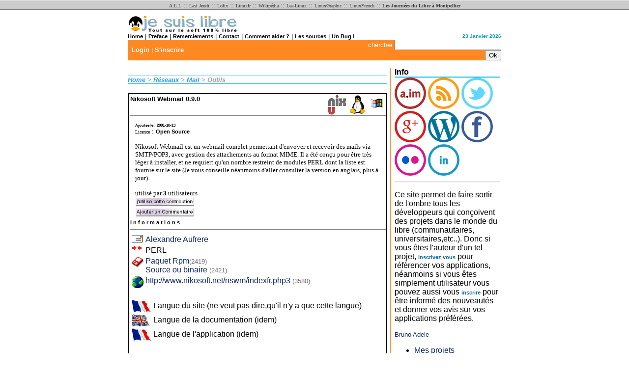

--- FILE ---
content_type: text/html
request_url: http://jesuislibre.org/applications/Reseaux/Mail/Outils/Nikosoft_Webmail.php
body_size: 5684
content:
<!DOCTYPE HTML PUBLIC "-//W3C//DTD HTML 4.0 Transitional//FR" "http://www.w3.org/TR/REC-html40/loose.dtd"><html>
<head>
	<title>Je Suis Libre - Nikosoft Webmail 0.9.0 - Nikosoft Webmail est un webmail complet permettant d'envoyer et recevoir des mails via SMTP/POP3, avec gestion des attachements au format MIME. Il a été conçu pour être très léger à installer, et ne requiert qu'un nombre restreint de modules PERL dont la liste est fournie sur le site (Je vous conseille néanmoins d'aller consulter la version en anglais, plus à jour).</title>
    <meta http-equiv="Content-Type" content="text/html; charset=UTF-8" />
	<META NAME="description" Content="Nikosoft Webmail est un webmail complet permettant d'envoyer et recevoir des mails via SMTP/POP3, avec gestion des attachements au format MIME. Il a été conçu pour être très léger à installer, et ne requiert qu'un nombre restreint de modules PERL dont la liste est fournie sur le site (Je vous conseille néanmoins d'aller consulter la version en anglais, plus à jour).">
	<META NAME="keywords" Content="open,source,opensource,gpl,gnu,linux,be,os,mac,BSD,unix,pocket,beos,macos,windows,php,apache,application,contribution,source,telechargement,download,fichier,kde,gnome,xwindows,console,developper,developpeur,jesuislibre,je,suis,libre,france,francais,fran&ccedil;ais,programmes,soft,sofware,freeware,Nikosoft,Webmail,est,un,webmail,complet,permettant,d'envoyer,et,recevoir,des,mails,via,SMTP/POP3,,avec,gestion,des,attachements,au,format,MIME.,Il,a,été,conçu,pour,être,très,léger,à,installer,,et,ne,requiert,qu'un,nombre,restreint,de,modules,PERL,dont,la,liste,est,fournie,sur,le,site,(Je,vous,conseille,néanmoins,d'aller,consulter,la,version,en,anglais,,plus,à,jour).">
	<META NAME="author" Content="Bruno Adele">
	<META NAME="copyright" Content="Copyright &copy; 1999-2000 par Bruno Adele.Tous droits reserves">
	<META NAME="generator" Content="FastTemplate">
	<META NAME="robots" Content="Index, Follow">
	<META NAME="revisit-after" Content="15 days">
	<link rel="stylesheet" href="/jesuislibre.css" type="text/css">
        <link rel="alternate" type="application/rss+xml" title="Nouveaut�s contribution libre - jesuislibre.org" href="http://www.jesuislibre.org/backend_xml.php" />
        <link rel="shortcut icon" type="image/x-icon" href="/gif/favicon.ico" />
        <link rel="icon" type="image/png" href="/gif/favicon.png" />
</head>



<body bgcolor="#FFFFFF" link="#0e2567" vlink="#7077a2">
    <div class="lsfnbanner">
    <a class="lsfnlink" href="http://www.all.asso.fr" title="Association pour le Logiciel Libre">A.L.L</a> ::
    <a class="lsfnlink" href="http://www.lastjeudi.org" title="Lastjeudi de Montpellier">Last Jeudi</a> ::
    <a class="lsfnlink" href="http://fr.lolix.org" title="Travaillons Libre">Lolix</a> ::
    <a class="lsfnlink" href="http://www.linuxfr.org" title="Da Linux French Page">Linuxfr</a> ::
    <a class="lsfnlink" href="http://fr.wikipedia.org" title="Encyclop&#233;die libre">Wikip&#233;dia</a> ::
    <a class="lsfnlink" href="http://www.lea-linux.org" title="Site d'aide Linux francophone">Lea-Linux</a> ::
    <a class="lsfnlink" href="http://www.linuxgraphic.org" title="Des graffiti avec votre station GNU/Linux">LinuxGraphic</a> ::
    <a class="lsfnlink" href="http://www.linuxfrench.net" title="Le WebMagazine du Libre">LinuxFrench</a> ::
    <a class="lsfnlink" href="http://www.journees-libre.org" title="Les Journées du Libre à Montpellier"><b>Les Journées du Libre à Montpellier</b></a>
</div>


<span class="liencategorie"></span> <span class="sousliencategorie"></span> 



<div align="center" class="sousliencategorie"> 

  <form method="POST" action="/search.php">
    <table width="760" border="0" cellpadding="0" cellspacing="0">

      <tr align="right" valign="middle"> 

        <td align="left" width="600"><font face="Verdana, Arial, Helvetica, sans-serif" size="1"><a href="/"><b><img src="/gif/jesuislibre.gif" width="227" height="36" alt="logo jesuislibre" border="0"></b></a></font></td>

        <td align="left" valign="bottom" width="160"> 

          <div align="right"><font face="Verdana, Arial, Helvetica, sans-serif" size="1"><b></b></font></div>

        </td>

      </tr>

      <tr align="right" valign="middle"> 

        <td align="left" width="600"> 

          <div align="left"><font face="Helvetica, Verdana" size="-1" color="#000000"><a class="menusite" href="/">Home</a> 

            | <a class="menusite" href="/preface.html">Preface</a> | <a class="menusite" href="/remerciements.html">Remerciements</a> 

            | <a class="menusite" href="mailto:webmaster@jesuislibre.org">Contact</a> 

            | <a class="menusite" href="http://jesuislibre.sourceforge.net/aide.html">Comment 

            aider ?</a> | <a class="menusite" href="/cvs.php">Les sources</a>

            | <a class="menusite" href="http://savannah.gnu.org/bugs/?group=jesuislibre">Un 

            Bug !</a></font></div>

        </td>

        <td align="left" width="160"> 

          <div align="right"><font face="Verdana, Arial, Helvetica, sans-serif" size="1" color="#0099CC"><b>23 Janvier  2026 </b></font></div>

        </td>

      </tr>

    </table>

    <table width="760" border="0" cellspacing="0" cellpadding="0" bgcolor="#FF8822">

      <tr> 

        <td width="460"><font face="Helvetica, Verdana" size="-1" color="#FFFFFF">&nbsp;&nbsp;<A class='menu' href='/login.php'>Login</A> | <A class='menu' href='/adduser.html'>S'inscrire</A></font> 

        </td>

        <td width="300" align="right"><font face="Verdana, Arial, Helvetica, sans-serif" size="-1" color="#FFFFFF">chercher</font> 

          <input type="Text" name="query" size="25" maxlength="255" value="">

          <font face="Verdana, Arial, Helvetica, sans-serif" size="-1" color="#FFFFFF"> 

          <input name='chercher2' type='submit' value='Ok'>

          </font></td>

      </tr>

    </table>

  </form>

  <table width="760" border="0" cellpadding="0" cellspacing="0">

    <tr align="right" valign="middle"> 

      <td align="left" valign="top" width="528"> <br>
         <img src="/gif/point.gif" width="100%" height="1" alt="point"><br>

        <A  class='navpathcategorie' HREF='/'>Home</A><span class='navpathcategorienolink'> > </span><A class='navpathcategorie' HREF='/applications/Reseaux/'>Réseaux</A><span class='navpathcategorienolink'> > </span><A class='navpathcategorie' HREF='/applications/Reseaux/Mail/'>Mail</A><span class='navpathcategorienolink'> > </span><span class='navpathcategorienolink'>Outils</span> <img src="/gif/point.gif" width="100%" height="1" alt="point"><br>

        <br>

        <table width="100%" border="0" cellspacing="0" cellpadding="2">
  <tr bgcolor="#000000"> 
    <td>
      <table width="100%" border="0" cellspacing="0" cellpadding="3" bgcolor="#FFFFFF">
        <tr> 
          <td colspan="2"><font face="Lucida,Verdana,Helvetica,Arial" size="-1"><b><small><font face="Arial, Helvetica, sans-serif"><a href='/search.php?os=win'><img src='/gif/max-win.gif'  align='right' border='0'></A><a href='/search.php?os=linux'><img src='/gif/max-linux.gif'  align='right' border='0'></A><a href='/search.php?os=unix'><img src='/gif/max-unix.gif'  align='right' border='0'></A></font><font face="Lucida,Verdana,Helvetica,Arial" size="-1"><b>Nikosoft Webmail 
            0.9.0 <font size="-3"> </font></b></font><font face="Arial, Helvetica, sans-serif" size="-2"> 
            </font></small></b></font> 
            <hr size="1" width="100%" noshade align="left">
          </td>
        </tr>
        <tr> 
          <td width="1%" valign="top">&nbsp; 
           </td>
          <td width="99%" valign="top"><font face="Lucida,Verdana,Helvetica,Arial" size="-2"><small><b>Ajout&eacute;e 
            le : 2001-10-13</b></small><br>
            </font><font face="Arial, Helvetica, sans-serif" size="-1"><font size="-2" face="MS Sans Serif, geneva">Licence</font> 
            : </font><font face="Lucida,Verdana,Helvetica,Arial" size="-1" color="#FFFFFF"><b><small><font color="#000000">Open Source</font></small></b></font><font face="Lucida,Verdana,Helvetica,Arial" size="-2"><br>
            </font><font face="Arial, Helvetica, sans-serif"> <font size="-1" face="MS Sans Serif, geneva"><br>
            Nikosoft Webmail est un webmail complet permettant d'envoyer et recevoir des mails via SMTP/POP3, avec gestion des attachements au format MIME. Il a été conçu pour être très léger à installer, et ne requiert qu'un nombre restreint de modules PERL dont la liste est fournie sur le site (Je vous conseille néanmoins d'aller consulter la version en anglais, plus à jour).&nbsp;</font><font size="-1"><b><a href="/user/use.php?idprog=169"><br>
            <br>
            </a></b></font><font face="Arial, Helvetica, sans-serif"><font size="-1" face="MS Sans Serif, geneva">utilis&eacute; 
            par <b>3</b> utilisateurs</font></font><br>
            <font size="-1"><b><a href="/user/use.php?idprog=169"> <img src="/gif/utiliser.gif" width="120" height="18" border="0" alt="j'utilise cette contribution">
            </a></b></font><font face="Arial, Helvetica, sans-serif" size="-1"><u> 
            <br>
            </u></font><font face="Arial, Helvetica, sans-serif"><font size="-1"><b><a href="/user/avis.php?idprog=169"><img src="/gif/ajoutcommentaire.gif" width="120" height="18" border="0" alt="ajouter un commentaire">
            </a></b></font><font face="Arial, Helvetica, sans-serif" size="-1"><u> 
            </u></font></font><font face="Arial, Helvetica, sans-serif" size="-1"><u> 
            </u></font></font></td>
        </tr>
      </table>
      <table width="100%" border="0" cellspacing="0" cellpadding="3" bgcolor="#FFFFFF">
        <tr> 
          <td valign="top" colspan="2"><font face="Arial, Helvetica, sans-serif" size="-1"><b><small>I 
            n f o r m a t i o n s</small></b></font><font face="Lucida,Verdana,Helvetica,Arial" size="-1"><b><small><br>
            </small></b></font><font face="Lucida,Verdana,Helvetica,Arial" size="-1"><b><small> 
            <font face="Arial, Helvetica, sans-serif" size="-2"> </font></small></b></font> 
            <hr size="1" width="100%" noshade align="left">
            <font face="Arial, Helvetica, sans-serif" size="-2"><b><small><table width='98%' border='0'><TR><td width='1%' valign='top'><img src='/gif/mail3.gif' width='22' height='15'></td><td width='99%%' valign='top'><A href='mailto:loopkin_at_nikosoft.net?subject=[ jesuislibre ] Nikosoft Webmail 0.9.0 (  )'>Alexandre Aufrere</A></TD></TR><TR><td width='1%' valign='top'><img src='/gif/depend.gif' width='21' height='9'></td><td width='99%%' valign='top'>PERL</TD></TR><TR><td width='1%' valign='top'><img src='/gif/disk2.gif' width='24' height='21'></td><td width='99%' valign='top'><A href='/goto.php?mode=rpm&id=495'>Paquet Rpm</A><span class='showdownload'>(2419)</span><br><A href='/goto.php?mode=src&id=495'>Source ou binaire <span class='showdownload'>(2421)</span></A></TD></TR><TR><td width='1%' valign='top'><img src='/gif/globe.gif' width='24' height='24'></td><td width='99%' valign='top'><a href='/goto.php?mode=home&id=495'>http://www.nikosoft.net/nswm/indexfr.php3</a> <span class='showdownload'>(3580)</span></TD></TR></table></small></b></font><br>
            <table>
              <tr>
                <td><img src='/gif/flags/lang_french.gif' width='40' height='25' border='0'</td>
                <td>Langue du site (ne veut pas dire,qu'il n'y a que cette langue)</td>
              </tr>
              <tr>
                <td><img src='/gif/flags/lang_english.gif' width='40' height='25' border='0'</td>
                <td>Langue de la documentation (idem)</td>
              </tr>
              <tr>
                <td><img src='/gif/flags/lang_french.gif' width='40' height='25' border='0'</td>
                <td>Langue de l'application (idem)</td>
              </tr>
            </table>
            <br>
            <p><font face="Arial, Helvetica, sans-serif" size="-2"><b><small><br>
              </small></b></font> </p>
            <font face="Lucida,Verdana,Helvetica,Arial" size="-1"><b><small><font face="Arial, Helvetica, sans-serif">D 
            e r n i e r &nbsp; C o r r e c t i f s &nbsp;d u<font size="-2" color="#FF0000">&nbsp; 
            <font face="Verdana, Arial, Helvetica, sans-serif" color="#0099FF">(2002-11-12 23:53:00)</font></font></font> 
            <br>
            </small></b></font> 
            <hr size="1" width="100%" noshade align="left">
            <font face="Arial, Helvetica, sans-serif" size="-1"> <img src='/gif/fleche_droite_bleu.gif' align='TOP'> Divisions de la boite de réception en plusieurs page<br><img src='/gif/fleche_droite_bleu.gif' align='TOP'> Les téléchargements de pièces jointes passent par un script séparé<br><img src='/gif/fleche_droite_bleu.gif' align='TOP'> Nettoyage des pièces jointes<br><img src='/gif/fleche_droite_bleu.gif' align='TOP'> Bugfixes, nouveau langpacks, etc.<br><br><font face='Lucida,Verdana,Helvetica,Arial' size='-2' > nombres de correctifs <b>4</b></font> 
            <p> 
          </td>
        </tr>
      </table>
    </td>
  </tr>
</table>
<p><font face='Arial, Helvetica, sans-serif' size='-1'><b><small>L e s &nbsp; 
  c h a n g e m e n t s &nbsp; p r e c e d e n t s</small></b></font><font face='Lucida,Verdana,Helvetica,Arial' size='-1'><b></b></font><font face='Lucida,Verdana,Helvetica,Arial' size='-1'><b><small><br>
  </small></b></font><font face='Lucida,Verdana,Helvetica,Arial' size='-1'><b><small> 
  <font face='Arial, Helvetica, sans-serif' size='-2'> </font></small></b></font> 
<hr size='1' width='99%' noshade align='left'>
<table width='100%' border='0'><tr><td width='70%' align='left' valign='top' ><font face='Lucida,Verdana,Helvetica,Arial' size='-2' color='#0099FF' ><B>Nikosoft Webmail 0.8.3<SMALL> dev ()</SMALL></B></font></td><td width='30%' align='right' valign='top' ><font face='Lucida,Verdana,Helvetica,Arial' size='-2' ><B>2001-10-13</B></font></td></tr><tr><td width='100%' colspan='2'><font face='Lucida,Verdana,Helvetica,Arial' size='-2' ><img src='/gif/fleche_droite_bleu.gif' align='TOP'> Ajout de la contribution<br><Br></font></td></tr><tr><td width='100%' colspan='2'><font face='Lucida,Verdana,Helvetica,Arial' size='-2' > nombres de correctifs <B>1</B><br><hr noshade size='1' width='70%'><br></font></td></tr></font></table><br>
 </td>

      <td align="left" valign="top" width="4">&nbsp;</td>

      <td align="left" valign="top" width="228"> 

        <table width="100%" border="0" cellspacing="2" cellpadding="0">

          <tr> 

            <td bgcolor="#FF8822" width="1"><img src="/gif/point.gif" width="1" height="1" alt="point"></td>

            <td width="10">&nbsp;</td>

            <td width="100%" valign="top"> 

              <table width="100%" border="0" cellspacing="0" cellpadding="0">

                <tr> 

                  <td><b>Info</b></td>

                </tr>

                <tr> 

                  <td><img src="/gif/point.gif" width="100%" height="2" alt="point"></td>

                </tr>

                <tr bgcolor="#FFFFFF" valign="top"> 

                  <td> 
            <a alt="site de la famille adele" href="http://adele.im"><img src="/gif/badge_aim.png" alt="aim button"/></a>
            <a href='http://www.jesuislibre.org/backend_xml.php' alt='RSS par email'><img src='/gif/badge_rss.png'/></a>
            <a alt="twitter" href="http://www.twitter.com/jesuislibre"><img src="/gif/badge_twitter.png" alt="twitter button" /></a>
            <a alt="Google +" rel="author" href="https://plus.google.com/100723270029692582967"><img src="/gif/badge_google+.png" alt="google + button" /></a>
            <a alt="Blog" href="http://blog.jesuislibre.org"><img src="/gif/badge_blog.png" alt="blog jesuislibre button" /></a>
            <a alt="facebook" href="http://www.facebook.com/bruno.adele"><img src="/gif/badge_facebook.png" alt="facebook button" /></a>
            <a alt="flickr" href="http://www.flickr.com/photos/b_adele"><img src="/gif/badge_flickr.png" alt="flickr button" /></a>
            <a alt="linkedin" href="http://fr.linkedin.com/in/brunoadele"><img src="/gif/badge_linkedin.png" alt="linkedin button" /></a>

                  <br/>                      <hr/>
                    <p>Ce site permet de faire sortir de l'ombre tous les d&eacute;veloppeurs 
                      qui con&ccedil;oivent des projets dans le monde du libre 
                      (communautaires, universitaires,etc..). Donc si vous &ecirc;tes 
                      l'auteur d'un tel projet, <a href="/adduser.html" class="resumepathcategorie">inscrivez 
                      vous</a> pour r&eacute;f&eacute;rencer vos applications, 
                      n&eacute;anmoins si vous &ecirc;tes simplement utilisateur 
                      vous pouvez aussi vous <a href="/adduser.html" class="resumepathcategorie">inscrire</a> 
                      pour &ecirc;tre inform&eacute; des nouveaut&eacute;s et 
                      donner vos avis sur vos applications pr&eacute;f&eacute;r&eacute;es. 
                    </p>
                    <p><font face="Verdana, Arial, Helvetica, sans-serif" size="2" color="#3F536D"><a href="mailto:webmaster@jesuislibre.org">Bruno 
                      Adele</a></font></p>
		      <p>
		        <ul>
			    <li><a href="http://www.jesuislibre.org/projets">Mes projets</a></li>
			    <li><a href="http://www.jesuislibre.org/cv">Mon CV</a></li>
			</ul>
                    </td>

                </tr>

                <tr> 

                  <td><img src="/gif/point.gif" width="100%" height="2" alt="point"></td>

                </tr>

              </table>

              <br>
              <table width="100%" border="0" cellspacing="0" cellpadding="0">

                <tr> 

                  <td><b>Liens</b></td>

                </tr>

                <tr> 

                  <td><img src="/gif/point.gif" width="100%" height="2" alt="point"></td>

                </tr>

                <tr bgcolor="#EEEEEE" valign="top"> 

                  <td>
                    <p>
                    <!-- adsense google -->
<script type="text/javascript"><!--
google_ad_client = "pub-0307939722631297";
google_ad_width = 160;
google_ad_height = 600;
google_ad_format = "160x600_as";
google_ad_type = "text";
google_ad_channel ="";
google_color_border = "EEEEEE";
google_color_bg = "EEEEEE";
google_color_link = "0000FF";
google_color_url = "008000";
google_color_text = "000000";
//--></script>
<script type="text/javascript"
  src="http://pagead2.googlesyndication.com/pagead/show_ads.js">
</script>

                 <!-- adsense google -->
                </p>
</td>

                </tr>

                <tr> 

                  <td><img src="/gif/point.gif" width="100%" height="2" alt="point"></td>

                </tr>

              </table>

              <br>

               </td>

          </tr>

        </table>

      </td>

    </tr>

  </table>

  <table width="760" border="0" cellpadding="0" cellspacing="0">
    <tr align="right" valign="middle"> 
      <td align="left" valign="top" colspan="2" bgcolor="#FF8822"> 
        <div align="center"><font face="Verdana, Arial, Helvetica" size="1" color="#FFFFFF"><b>Copyright</b> 
          � 2000 Bruno Adele.</font></div>
      </td>
    </tr>
    <tr align="right" valign="middle"> 
      <td align="left" valign="top"><font face="Verdana, Arial, Helvetica, sans-serif" size="1">Partenaire:&nbsp;<a href="http://www.informemoi.com"><b>informemoi.com</b></a><br>
        Previous Hosted by:&nbsp;<br>
        <a href="http://www.tuxfamily.org"><b>Tuxfamily.org</b></a> (1.0) (94531 
        pages)<br>
        <a href="http://www.lolix.org"><b>lolix.org</b></a> (220270 pages)</font><br>
        </td>
      <td align="left" valign="top"> 
        <div align="right"><font face="Verdana, Arial, Helvetica, sans-serif"><font size="1"><b>version</b></font><b><font size="1">:&nbsp;</font></b><font size="1">0.4 
          du 27/05/2001 22:23<br>
          </font><font face="Verdana, Arial, Helvetica, sans-serif" size="1"><b>Gener&eacute; : </b>23/01/2026 01:32</font><font size="1"> 
          </font></font></div>
      </td>
    </tr>
  </table>

</div>


<!-- Google analytics -->
<script src="http://www.google-analytics.com/urchin.js" type="text/javascript">
</script>
<script type="text/javascript">
_uacct = "UA-107628-1";
urchinTracker();
</script>

</body>



</html>





--- FILE ---
content_type: text/html; charset=utf-8
request_url: https://www.google.com/recaptcha/api2/aframe
body_size: 266
content:
<!DOCTYPE HTML><html><head><meta http-equiv="content-type" content="text/html; charset=UTF-8"></head><body><script nonce="msMz7gvaOwn3ickCWwhOSQ">/** Anti-fraud and anti-abuse applications only. See google.com/recaptcha */ try{var clients={'sodar':'https://pagead2.googlesyndication.com/pagead/sodar?'};window.addEventListener("message",function(a){try{if(a.source===window.parent){var b=JSON.parse(a.data);var c=clients[b['id']];if(c){var d=document.createElement('img');d.src=c+b['params']+'&rc='+(localStorage.getItem("rc::a")?sessionStorage.getItem("rc::b"):"");window.document.body.appendChild(d);sessionStorage.setItem("rc::e",parseInt(sessionStorage.getItem("rc::e")||0)+1);localStorage.setItem("rc::h",'1769128378785');}}}catch(b){}});window.parent.postMessage("_grecaptcha_ready", "*");}catch(b){}</script></body></html>

--- FILE ---
content_type: text/css
request_url: http://jesuislibre.org/jesuislibre.css
body_size: 666
content:
/* jesuislibre */
A:link {
    text-decoration: none;
}

A:visited{
    text-decoration:none;
}

A:active{
    text-decoration:none;
}

.titresugestion {
    font-family: Helvetica, Verdana;
    font-size: 14px;
    color: #0033CC;
    text-decoration:underline;
    font-weight: bold;
}

.liencategorie {
    font-family: Helvetica, Verdana;
    font-size: 13px;
    color: #6699ff;
    text-decoration:none;
}

.sousliencategorie {
    font-family: Helvetica, Verdana;
    font-size: 13px;
    color: #666666;
}

.menusite {
    font-family: Verdana, Arial, Helvetica, sans-serif;
    font-size: 11px;
    visited:#000000 ;
    color: #000000;
    font-weight: bolder;
}

.menu {
    font-family: Helvetica, Verdana, Arial, sans-serif;
    font-size: 13px;
    visited:#FFFFFF ;
    color: #FFFFFF;
    font-weight: bold;
}

.navpathcategorie {
    font-family: Helvetica, Verdana;
    font-size: 13px;
    color: #3399FF;
    font-style: oblique;
    font-weight: bold;
    text-decoration: underline;
}

.navpathcategorienolink {
    font-family: Helvetica, Verdana;
    font-size: 13px;
    color: #999999;
    font-style: oblique;
    text-decoration: none;
    font-weight: bold;
}

.resumepathcategorie {
    font-family: Helvetica, Verdana;
    font-size: 8pt;
    color: #006699;
    font-style: normal;
    font-weight: bold;
    text-decoration: underline;
}

.resumepathcategorienolink {
    font-family: Helvetica, Verdana;
    font-size: 8pt;
    color: #333333;
    font-style: normal;
    font-weight: bold;
    text-decoration: none;
}

.showdownload {
    font: 10pt Verdana, Arial, Helvetica, sans-serif;
    color: #666666;
}

.modules {
    font-family: Helvetica, Verdana;
    font-size: 0.12 in;
}

.titremodules {
    color: #000000;
    font-size: 10pt;
    font-weight: bolder;
    font-family: Verdana, Arial, Helvetica, sans-serif
}


/* LSFN */
body {
    margin-top: 0;
    margin-left: 0;
    margin-right: 0;
    margin-bottom: 0;
    background-color:#ffffff;
}

div.lsfnbanner {
    margin-bottom: 10px;
    padding-left: 10px;
    padding-right: 10px;
    border-top: 1px #eee solid;
    border-bottom: 1px #777 solid;
    text-align: center;
    font-size: 14px;
    padding-top: 2px;
    background-color: #ccc;
}

a.lsfnlink:link,a.lsfnlink:visited,a.lsfnlink:active {
    text-decoration: none;
    color: #333333;
    font-size: 10px;
}
a.lsfnlink:hover {
    text-decoration: underline;
    color: black;
}
